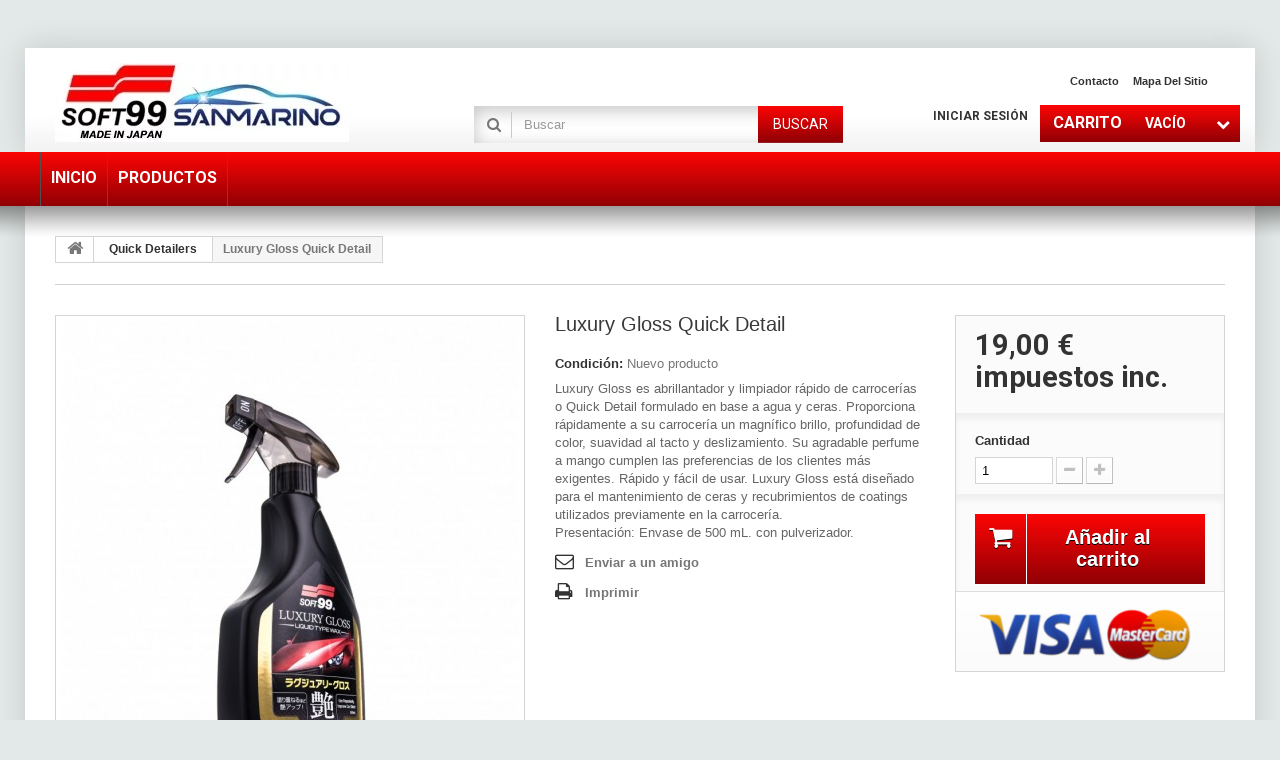

--- FILE ---
content_type: text/html; charset=utf-8
request_url: https://www.soft99spain.com/quick-detailers/18-luxury-gloss-quick-detail.html
body_size: 13045
content:
<!DOCTYPE HTML> <!--[if lt IE 7]><html class="no-js lt-ie9 lt-ie8 lt-ie7" lang="es-es"><![endif]--> <!--[if IE 7]><html class="no-js lt-ie9 lt-ie8 ie7" lang="es-es"><![endif]--> <!--[if IE 8]><html class="no-js lt-ie9 ie8" lang="es-es"><![endif]--> <!--[if gt IE 8]><html class="no-js ie9" lang="es-es"><![endif]--><html lang="es-es"><head><meta charset="utf-8"/><title>Luxury Gloss Quick Detail - Soft99</title><meta name="description" content="soft99 luxury gloss, luxury gloss, quick detailer soft99"/><meta name="generator" content="PrestaShop"/><meta name="robots" content="index,follow"/><meta name="viewport" content="width=device-width, minimum-scale=0.25, maximum-scale=1.6, initial-scale=1.0"/><meta name="apple-mobile-web-app-capable" content="yes"/><link rel="icon" type="image/vnd.microsoft.icon" href="/img/favicon.ico?1520612911"/><link rel="shortcut icon" type="image/x-icon" href="/img/favicon.ico?1520612911"/><link rel="stylesheet" href="https://www.soft99spain.com/themes/specialdev206-bootstrap/cache/A.v_18_17ed6412a2513efa5f55b2a9ca24fc70_all.css.pagespeed.cf.4tmLf1xI3E.css" type="text/css" media="all"/><link rel="stylesheet" href="https://www.soft99spain.com/themes/specialdev206-bootstrap/cache/A.v_18_895c28696f6fa2c135f2f1adec058903_print.css.pagespeed.cf.EKg9hbKT6K.css" type="text/css" media="print"/> <script type="text/javascript">//<![CDATA[
;var CUSTOMIZE_TEXTFIELD=1;var FancyboxI18nClose='Cerrar';var FancyboxI18nNext='Siguiente';var FancyboxI18nPrev='Anterior';var PS_CATALOG_MODE=false;var ajax_allowed=true;var ajaxsearch=true;var allowBuyWhenOutOfStock=true;var attribute_anchor_separator='-';var attributesCombinations=[];var availableLaterValue='';var availableNowValue='';var baseDir='https://www.soft99spain.com/';var baseUri='https://www.soft99spain.com/';var blocksearch_type='top';var contentOnly=false;var currency={"id":1,"name":"Euro","iso_code":"EUR","iso_code_num":"978","sign":"\u20ac","blank":"1","conversion_rate":"1.000000","deleted":"0","format":"2","decimals":"1","active":"1","prefix":"","suffix":" \u20ac","id_shop_list":null,"force_id":false};var currencyBlank=1;var currencyFormat=2;var currencyRate=1;var currencySign='€';var currentDate='2026-02-02 04:12:28';var customerGroupWithoutTax=false;var customizationFields=false;var customizationId=null;var customizationIdMessage='Personalización n°';var default_eco_tax=0;var delete_txt='Eliminar';var displayList=false;var displayPrice=0;var doesntExist='El producto no existe en este modelo. Por favor, elija otro.';var doesntExistNoMore='Este producto ya no está disponible';var doesntExistNoMoreBut='con éstas características, pero está disponible con otras opciones';var ecotaxTax_rate=0;var fieldRequired='Por favor rellene todos los campos requeridos antes de guardar la personalización.';var freeProductTranslation='¡Gratis!';var freeShippingTranslation='¡Envío gratuito!';var generated_date=1770001948;var groupReduction=0;var hasDeliveryAddress=false;var idDefaultImage=63;var id_lang=1;var id_product=18;var img_dir='https://www.soft99spain.com/themes/specialdev206-bootstrap/img/';var img_prod_dir='https://www.soft99spain.com/img/p/';var img_ps_dir='https://www.soft99spain.com/img/';var instantsearch=false;var isGuest=0;var isLogged=0;var isMobile=false;var jqZoomEnabled=true;var maxQuantityToAllowDisplayOfLastQuantityMessage=3;var minimalQuantity=1;var noTaxForThisProduct=false;var oosHookJsCodeFunctions=[];var page_name='product';var placeholder_blocknewsletter='Introduzca su dirección de correo electrónico';var priceDisplayMethod=0;var priceDisplayPrecision=2;var productAvailableForOrder=true;var productBasePriceTaxExcl=15.702479;var productBasePriceTaxExcluded=15.702479;var productBasePriceTaxIncl=19;var productHasAttributes=false;var productPrice=19;var productPriceTaxExcluded=15.702479;var productPriceTaxIncluded=19;var productPriceWithoutReduction=19;var productReference='';var productShowPrice=true;var productUnitPriceRatio=0;var product_fileButtonHtml='Seleccione un archivo';var product_fileDefaultHtml='Fichero no seleccionado';var product_specific_price=[];var quantitiesDisplayAllowed=false;var quantityAvailable=0;var quickView=true;var reduction_percent=0;var reduction_price=0;var removingLinkText='eliminar este producto de mi carrito';var roundMode=2;var search_url='https://www.soft99spain.com/buscar';var specific_currency=false;var specific_price=0;var static_token='0a81df4b22f13412e44c45a7cbf790a7';var stf_msg_error='Su correo electrónico no ha podido ser enviado. Por favor, compruebe la dirección de correo electrónico e inténtelo de nuevo.';var stf_msg_required='No ha rellenado los campos requeridos';var stf_msg_success='Su correo electrónico ha sido enviado correctamente';var stf_msg_title='Enviar a un amigo';var stf_secure_key='5892da7c6bc177ec37c05d92268deb63';var stock_management=0;var taxRate=21;var toBeDetermined='A determinar';var token='0a81df4b22f13412e44c45a7cbf790a7';var uploading_in_progress='En curso, espere un momento por favor ...';var usingSecureMode=true;
//]]></script> <script type="text/javascript" src="https://www.soft99spain.com/themes/specialdev206-bootstrap/cache/v_14_71611f59c0df7d40b77df0cc929c683a.js.pagespeed.jm.9AaWWrt7hh.js"></script> <script type="text/javascript">//<![CDATA[
;(window.gaDevIds=window.gaDevIds||[]).push('d6YPbH');(function(i,s,o,g,r,a,m){i['GoogleAnalyticsObject']=r;i[r]=i[r]||function(){(i[r].q=i[r].q||[]).push(arguments)},i[r].l=1*new Date();a=s.createElement(o),m=s.getElementsByTagName(o)[0];a.async=1;a.src=g;m.parentNode.insertBefore(a,m)})(window,document,'script','//www.google-analytics.com/analytics.js','ga');ga('create','UA-115008232-1','auto');ga('require','ec');
//]]></script> <link rel="stylesheet" href="https://fonts.googleapis.com/css?family=Roboto:400,700&amp;subset=latin,latin-ext" type="text/css" media="all"/> <!--[if IE 8]> <script src="https://oss.maxcdn.com/libs/html5shiv/3.7.0/html5shiv.js"></script> <script src="https://oss.maxcdn.com/libs/respond.js/1.3.0/respond.min.js"></script> <![endif]--></head><body id="product" class="product product-18 product-luxury-gloss-quick-detail category-14 category-quick-detailers hide-left-column hide-right-column lang_es"><div id="page"><div class="header-container"> <header id="header"><div class="nav"><div class="container"><div class="row"> <nav><div id="header_logo"> <a href="https://www.soft99spain.com/" title="Soft99"> <img class="logo img-responsive" src="https://www.soft99spain.com/img/xsoft99-logo-1520612713.jpg.pagespeed.ic.UV_fV3Db1Z.webp" alt="Soft99" width="294" height="79"/> </a></div><ul id="header_links"><li id="header_link_contact"><a href="https://www.soft99spain.com/contactanos" title="contacto">contacto</a></li><li id="header_link_sitemap"><a href="https://www.soft99spain.com/mapa-web" title="mapa del sitio">mapa del sitio</a></li></ul><div class="block-shopping_cart clearfix"><div class="shopping_cart"> <a href="https://www.soft99spain.com/pedido-rapido" title="Ver mi carrito de compra" rel="nofollow"> <b><em>Carrito</em></b> <span class="ajax_cart_quantity unvisible">0</span> <span class="ajax_cart_product_txt unvisible">Producto</span> <span class="ajax_cart_product_txt_s unvisible">Productos</span> <span class="ajax_cart_total unvisible"> </span> <span class="ajax_cart_no_product">vacío</span> </a><div class="cart_block block exclusive"><div class="block_content"><div class="cart_block_list"><p class="cart_block_no_products"> Ningún producto</p><div class="cart-prices"><div class="cart-prices-line first-line"> <span class="price cart_block_shipping_cost ajax_cart_shipping_cost unvisible"> A determinar </span> <span class="unvisible"> Transporte </span></div><div class="cart-prices-line last-line"> <span class="price cart_block_total ajax_block_cart_total">0,00 €</span> <span>Total</span></div></div><p class="cart-buttons"> <a id="button_order_cart" class="btn btn-default button button-small" href="https://www.soft99spain.com/pedido-rapido" title="Confirmar" rel="nofollow"> <span> Confirmar<i class="icon-chevron-right right"></i> </span> </a></p></div></div></div></div></div><div id="layer_cart"><div class="clearfix"><div class="layer_cart_product col-xs-12 col-md-6"> <span class="cross" title="Cerrar Ventana"></span> <span class="title"> <i class="icon-check"></i>Producto añadido correctamente a su carrito de compra </span><div class="product-image-container layer_cart_img"></div><div class="layer_cart_product_info"> <span id="layer_cart_product_title" class="product-name"></span> <span id="layer_cart_product_attributes"></span><div> <strong class="dark">Cantidad</strong> <span id="layer_cart_product_quantity"></span></div><div> <strong class="dark">Total</strong> <span id="layer_cart_product_price"></span></div></div></div><div class="layer_cart_cart col-xs-12 col-md-6"> <span class="title"> <span class="ajax_cart_product_txt_s unvisible"> Hay <span class="ajax_cart_quantity">0</span> artículos en su carrito. </span> <span class="ajax_cart_product_txt "> Hay 1 artículo en su carrito. </span> </span><div class="layer_cart_row"> <strong class="dark"> Total productos </strong> <span class="ajax_block_products_total"> </span></div><div class="layer_cart_row"> <strong class="dark unvisible"> Total envío&nbsp; </strong> <span class="ajax_cart_shipping_cost unvisible"> A determinar </span></div><div class="layer_cart_row"> <strong class="dark"> Total </strong> <span class="ajax_block_cart_total"> </span></div><div class="button-container"> <span class="continue btn btn-default button exclusive-medium" title="Continuar comprando"> <span> <i class="icon-chevron-left left"></i>Continuar comprando </span> </span> <a class="btn btn-default button button-medium" href="https://www.soft99spain.com/pedido-rapido" title="Pasar por caja" rel="nofollow"> <span> Pasar por caja<i class="icon-chevron-right right"></i> </span> </a></div></div></div><div class="crossseling"></div></div><div class="layer_cart_overlay"></div><div class="block-user_info"><div class="header_user_info"> <a class="login" href="https://www.soft99spain.com/mi-cuenta" rel="nofollow" title="Acceda a su cuenta de cliente"> Iniciar sesión </a></div></div><div id="search_block_top" class="clearfix"><form id="searchbox" method="get" action="//www.soft99spain.com/buscar"> <input type="hidden" name="controller" value="search"/> <input type="hidden" name="orderby" value="position"/> <input type="hidden" name="orderway" value="desc"/> <input class="search_query form-control" type="text" id="search_query_top" name="search_query" placeholder="Buscar" value=""/> <button type="submit" name="submit_search" class="btn btn-default button-search"> <span>Buscar</span> </button></form></div></nav></div></div></div><div><div class="row-top"><div class="container"><div class="row"><div id="block_top_menu" class="sf-contener clearfix"><div class="cat-title">Menú</div><ul class="sf-menu clearfix menu-content"><li><a href="http://soft99spain.com/" title="INICIO">INICIO</a></li><li><a href="https://www.soft99spain.com/" title="Productos">Productos</a><ul><li><a href="https://www.soft99spain.com/12-ceras-duras" title="Ceras Duras">Ceras Duras</a></li><li><a href="https://www.soft99spain.com/13-tratamiento-parabrisas" title="Tratamiento Parabrisas">Tratamiento Parabrisas</a></li><li><a href="https://www.soft99spain.com/14-quick-detailers" title="Quick Detailers">Quick Detailers</a></li><li><a href="https://www.soft99spain.com/23-limpieza-de-carroceria" title="Limpieza de Carrocería">Limpieza de Carrocería</a></li><li><a href="https://www.soft99spain.com/15-champus" title="Champús">Champús</a></li><li><a href="https://www.soft99spain.com/16-sellantes" title="Sellantes">Sellantes</a></li><li><a href="https://www.soft99spain.com/17-llantas-y-neumaticos" title="Llantas y Neumáticos">Llantas y Neumáticos</a></li><li><a href="https://www.soft99spain.com/18-tratamiento-de-plasticos" title="Tratamiento de Plásticos">Tratamiento de Plásticos</a></li><li><a href="https://www.soft99spain.com/19-limpia-tapicerias" title="Limpia Tapicerías">Limpia Tapicerías</a></li><li><a href="https://www.soft99spain.com/20-arcillas-descontaminado" title="Arcillas Descontaminado">Arcillas Descontaminado</a></li><li><a href="https://www.soft99spain.com/21-accesorios" title="Accesorios">Accesorios</a></li><li><a href="https://www.soft99spain.com/22-promociones" title="Promociones">Promociones</a></li></ul></li></ul></div></div></div></div></div> </header></div><div class="container-out"><div class="columns-container"><div id="columns" class="container"><div class="breadcrumb clearfix"> <a class="home" href="https://www.soft99spain.com/" title="Volver a Inicio"><i class="icon-home"></i></a> <span class="navigation-pipe">&gt;</span> <span class="navigation_page"><span itemscope itemtype="http://data-vocabulary.org/Breadcrumb"><a itemprop="url" href="https://www.soft99spain.com/14-quick-detailers" title="Quick Detailers"><span itemprop="title">Quick Detailers</span></a></span><span class="navigation-pipe">></span>Luxury Gloss Quick Detail</span></div><div id="slider_row" class="row"></div><div class="row"><div id="center_column" class="center_column col-xs-12 col-sm-12"><div itemscope itemtype="https://schema.org/Product"><meta itemprop="url" content="https://www.soft99spain.com/quick-detailers/18-luxury-gloss-quick-detail.html"><div class="primary_block row"><div class="container"><div class="top-hr"></div></div><div class="pb-left-column col-xs-12 col-sm-4 col-md-5"><div id="image-block" class="clearfix"> <span id="view_full_size"> <a class="jqzoom" title="Luxury Gloss Quick Detail" rel="gal1" href="https://www.soft99spain.com/63-thickbox_default/luxury-gloss-quick-detail.jpg"> <img itemprop="image" src="https://www.soft99spain.com/63-large_default/xluxury-gloss-quick-detail.jpg.pagespeed.ic.YzRhZ9JyXC.webp" title="Luxury Gloss Quick Detail" alt="Luxury Gloss Quick Detail"/> </a> </span></div><div id="views_block" class="clearfix "><div id="thumbs_list"><ul id="thumbs_list_frame"><li id="thumbnail_63"> <a href="javascript:void(0);" rel="{gallery: 'gal1', smallimage: 'https://www.soft99spain.com/63-large_default/luxury-gloss-quick-detail.jpg',largeimage: 'https://www.soft99spain.com/63-thickbox_default/luxury-gloss-quick-detail.jpg'}" title="Luxury Gloss Quick Detail"> <img class="img-responsive" id="thumb_63" src="[data-uri]" alt="Luxury Gloss Quick Detail" title="Luxury Gloss Quick Detail" itemprop="image"/> </a></li><li id="thumbnail_62" class="last"> <a href="javascript:void(0);" rel="{gallery: 'gal1', smallimage: 'https://www.soft99spain.com/62-large_default/luxury-gloss-quick-detail.jpg',largeimage: 'https://www.soft99spain.com/62-thickbox_default/luxury-gloss-quick-detail.jpg'}" title="Luxury Gloss Quick Detail"> <img class="img-responsive" id="thumb_62" src="[data-uri]" alt="Luxury Gloss Quick Detail" title="Luxury Gloss Quick Detail" itemprop="image"/> </a></li></ul></div></div><p class="resetimg clear no-print"> <span id="wrapResetImages" style="display: none;"> <a href="https://www.soft99spain.com/quick-detailers/18-luxury-gloss-quick-detail.html" data-id="resetImages"> <i class="icon-repeat"></i> Mostrar todas las im&aacute;genes </a> </span></p></div><div class="pb-center-column col-xs-12 col-sm-4"><h1 itemprop="name">Luxury Gloss Quick Detail</h1><p id="product_reference" style="display: none;"> <label>Referencia </label> <span class="editable" itemprop="sku"></span></p><p id="product_condition"> <label>Condici&oacute;n: </label><link itemprop="itemCondition" href="https://schema.org/NewCondition"/> <span class="editable">Nuevo producto</span></p><div id="short_description_block"><div id="short_description_content" class="rte align_justify" itemprop="description"><p>Luxury Gloss es abrillantador y limpiador rápido de carrocerías o Quick Detail formulado en base a agua y ceras. Proporciona rápidamente a su carrocería un magnífico brillo, profundidad de color, suavidad al tacto y deslizamiento. Su agradable perfume a mango cumplen las preferencias de los clientes más exigentes. Rápido y fácil de usar. Luxury Gloss está diseñado para el mantenimiento de ceras y recubrimientos de coatings utilizados previamente en la carrocería.<br/>Presentación: Envase de 500 mL. con pulverizador.</p></div><p class="buttons_bottom_block"> <a href="javascript:{}" class="button"> M&aacute;s detalles </a></p></div><p id="availability_statut" style="display: none;"> <span id="availability_value" class="label label-warning">Este producto ya no est&aacute; disponible</span></p><p id="availability_date" style="display: none;"> <span id="availability_date_label">Disponible el: </span> <span id="availability_date_value"></span></p><div id="oosHook"></div><ul id="usefull_link_block" class="clearfix no-print"><li class="sendtofriend"> <a id="send_friend_button" href="#send_friend_form"> Enviar a un amigo </a><div style="display: none;"><div id="send_friend_form"><h2 class="page-subheading"> Enviar a un amigo</h2><div class="row"><div class="product clearfix col-xs-12 col-sm-6"> <img src="[data-uri]" alt="Luxury Gloss Quick Detail"/><div class="product_desc"><p class="product_name"> <strong>Luxury Gloss Quick Detail</strong></p><p>Luxury Gloss es abrillantador y limpiador rápido de carrocerías o Quick Detail formulado en base a agua y ceras. Proporciona rápidamente a su carrocería un magnífico brillo, profundidad de color, suavidad al tacto y deslizamiento. Su agradable perfume a mango cumplen las preferencias de los clientes más exigentes. Rápido y fácil de usar. Luxury Gloss está diseñado para el mantenimiento de ceras y recubrimientos de coatings utilizados previamente en la carrocería.<br/>Presentación: Envase de 500 mL. con pulverizador.</p></div></div><div class="send_friend_form_content col-xs-12 col-sm-6" id="send_friend_form_content"><div id="send_friend_form_error"></div><div id="send_friend_form_success"></div><div class="form_container"><p class="intro_form"> Destinatario :</p><p class="text"> <label for="friend_name"> Nombre de su amigo <sup class="required">*</sup> : </label> <input id="friend_name" name="friend_name" type="text" value=""/></p><p class="text"> <label for="friend_email"> Dirección de correo electrónico de su amigo <sup class="required">*</sup> : </label> <input id="friend_email" name="friend_email" type="text" value=""/></p><p class="txt_required"> <sup class="required">*</sup> Campos requeridos</p></div><p class="submit"> <button id="sendEmail" class="btn button button-small" name="sendEmail" type="submit"> <span>Enviar</span> </button>&nbsp; o&nbsp; <a class="closefb" href="#"> Cancelar </a></p></div></div></div></div></li><li class="print"> <a href="javascript:print();"> Imprimir </a></li></ul></div><div class="pb-right-column col-xs-12 col-sm-4 col-md-3"><form id="buy_block" action="https://www.soft99spain.com/carrito" method="post"><p class="hidden"> <input type="hidden" name="token" value="0a81df4b22f13412e44c45a7cbf790a7"/> <input type="hidden" name="id_product" value="18" id="product_page_product_id"/> <input type="hidden" name="add" value="1"/> <input type="hidden" name="id_product_attribute" id="idCombination" value=""/></p><div class="box-info-product"><div class="content_prices clearfix"><div><p class="our_price_display" itemprop="offers" itemscope itemtype="https://schema.org/Offer"><span id="our_price_display" class="price" itemprop="price" content="19">19,00 €</span> impuestos inc.<meta itemprop="priceCurrency" content="EUR"/></p><p id="reduction_percent" style="display:none;"><span id="reduction_percent_display"></span></p><p id="reduction_amount" style="display:none"><span id="reduction_amount_display"></span></p><p id="old_price" class="hidden"><span id="old_price_display"><span class="price"></span> impuestos inc.</span></p></div><div class="clear"></div></div><div class="product_attributes clearfix"><p id="quantity_wanted_p"> <label for="quantity_wanted">Cantidad</label> <input type="number" min="1" name="qty" id="quantity_wanted" class="text" value="1"/> <a href="#" data-field-qty="qty" class="btn btn-default button-minus product_quantity_down"> <span><i class="icon-minus"></i></span> </a> <a href="#" data-field-qty="qty" class="btn btn-default button-plus product_quantity_up"> <span><i class="icon-plus"></i></span> </a> <span class="clearfix"></span></p><p id="minimal_quantity_wanted_p" style="display: none;"> La cantidad m&iacute;nima en el pedido de compra para el producto es <b id="minimal_quantity_label">1</b></p></div><div class="box-cart-bottom"><div><p id="add_to_cart" class="buttons_bottom_block no-print"> <button type="submit" name="Submit" class="exclusive"> <span>A&ntilde;adir al carrito</span> </button></p></div><div id="product_payment_logos"><div class="box-security"><h5 class="product-heading-h5"></h5> <img src="/modules/productpaymentlogos/img/xpayment-logo.png.pagespeed.ic.4V1o-XK5xZ.webp" alt="" class="img-responsive"/></div></div></div></div></form></div></div> <section class="page-product-box"><h3 class="page-product-heading">M&aacute;s</h3><div class="rte"><p>INSTRUCCIONES:<br/>1. Lavar previamente el automóvil para eliminar el polvo y suciedad de la carrocería.<br/>2. Secar muy bien la carrocería.<br/>3. Agitar bien el envase y opner la boquilla en posición ON.<br/>4. Pulverizar directamente sobre la carrocería a una distancia aproximada de 50 cm.<br/>5. Finalmente repasar la zona con una bayeta limpia hasta homogeneizar el brillo.</p><p><iframe width="100%" height="150" src="https://www.youtube.com/embed/Bh8NaCZo7pY?rel=0" frameborder="0"></iframe></p></div> </section> <section class="page-product-box"> </section> <script type="text/javascript">//<![CDATA[
;jQuery(document).ready(function(){var MBG=GoogleAnalyticEnhancedECommerce;MBG.setCurrency('EUR');MBG.addProductDetailView({"id":18,"name":"\"Luxury Gloss Quick Detail\"","category":"\"quick-detailers\"","brand":"false","variant":"null","type":"typical","position":"0","quantity":1,"list":"product","url":"","price":"15.70"});});
//]]></script> </div></div></div></div></div><div class="footer-container"> <footer id="footer" class="container"><div class="row"><div id="newsletter_block_left" class="block"><h4>Boletín</h4><div class="block_content"><form action="//www.soft99spain.com/" method="post"><div class="form-group"> <input class="inputNew form-control grey newsletter-input" id="newsletter-input" type="text" name="email" size="18" value="Introduzca su dirección de correo electrónico"/> <button type="submit" name="submitNewsletter" class="btn btn-default button button-small"> <span>OK</span> </button> <input type="hidden" name="action" value="0"/></div></form></div></div><section class="blockcategories_footer footer-block col-xs-12 col-sm-2"><h4>Categorías</h4><div class="category_footer toggle-footer"><div class="list"><ul class="tree dhtml"><li> <a href="https://www.soft99spain.com/12-ceras-duras" title=""> Ceras Duras </a></li><li> <a href="https://www.soft99spain.com/13-tratamiento-parabrisas" title=""> Tratamiento Parabrisas </a></li><li> <a href="https://www.soft99spain.com/14-quick-detailers" title=""> Quick Detailers </a></li><li> <a href="https://www.soft99spain.com/23-limpieza-de-carroceria" title=""> Limpieza de Carrocería </a></li><li> <a href="https://www.soft99spain.com/15-champus" title=""> Champús </a></li><li> <a href="https://www.soft99spain.com/16-sellantes" title=""> Sellantes </a></li><li> <a href="https://www.soft99spain.com/17-llantas-y-neumaticos" title=""> Llantas y Neumáticos </a></li><li> <a href="https://www.soft99spain.com/18-tratamiento-de-plasticos" title=""> Tratamiento de Plásticos </a></li><li> <a href="https://www.soft99spain.com/19-limpia-tapicerias" title=""> Limpia Tapicerías </a></li><li> <a href="https://www.soft99spain.com/20-arcillas-descontaminado" title=""> Arcillas Descontaminado </a></li><li> <a href="https://www.soft99spain.com/21-accesorios" title=""> Accesorios </a></li><li class="last"> <a href="https://www.soft99spain.com/22-promociones" title=""> Promociones </a></li></ul></div></div> </section><section class="footer-block col-xs-12 col-sm-2" id="block_various_links_footer"><h4>Información</h4><ul class="toggle-footer"><li class="item"> <a href="https://www.soft99spain.com/bajamos-precios" title="Promociones especiales"> Promociones especiales </a></li><li class="item"> <a href="https://www.soft99spain.com/nuevos-productos" title="Novedades"> Novedades </a></li><li class="item"> <a href="https://www.soft99spain.com/mas-vendido" title="Los más vendidos"> Los más vendidos </a></li><li class="item"> <a href="https://www.soft99spain.com/contactanos" title="Contáctenos"> Contáctenos </a></li><li class="item"> <a href="https://www.soft99spain.com/content/3-terminos-y-condiciones-de-uso" title="Términos y condiciones"> Términos y condiciones </a></li><li class="item"> <a href="https://www.soft99spain.com/content/4-sobre-nosotros" title="Sobre nosotros"> Sobre nosotros </a></li><li> <a href="https://www.soft99spain.com/mapa-web" title="Mapa del sitio"> Mapa del sitio </a></li></ul> </section><section class="footer-block col-xs-12 col-sm-3"><h4><a href="https://www.soft99spain.com/mi-cuenta" title="Administrar mi cuenta de cliente" rel="nofollow">Mi cuenta</a></h4><div class="block_content toggle-footer"><ul class="bullet"><li><a href="https://www.soft99spain.com/historial-compra" title="Mis pedidos" rel="nofollow">Mis pedidos</a></li><li><a href="https://www.soft99spain.com/albaran" title="Mis facturas por abono" rel="nofollow">Mis facturas por abono</a></li><li><a href="https://www.soft99spain.com/direcciones" title="Mis direcciones" rel="nofollow">Mis direcciones</a></li><li><a href="https://www.soft99spain.com/datos-personales" title="Administrar mis datos personales" rel="nofollow">Mis datos personales</a></li></ul></div> </section><section id="block_contact_infos" class="footer-block col-xs-12 col-sm-3"><div><h4>Información sobre la tienda</h4><ul class="toggle-footer"><li> <i class="icon-map-marker"></i>SANMARINO CONSORCIO, S.A., C/ Doctor Fleming, 11-13. 46930 QUART DE POBLET - Valencia</li><li> <i class="icon-phone"></i>Llámenos ahora: <span>961 540 000</span></li><li> <i class="icon-envelope-alt"></i>Email: <span><a href="&#109;&#97;&#105;&#108;&#116;&#111;&#58;%69%6e%66%6f@%73%6f%66%74%39%39%73%70%61%69%6e.%63%6f%6d">&#x69;&#x6e;&#x66;&#x6f;&#x40;&#x73;&#x6f;&#x66;&#x74;&#x39;&#x39;&#x73;&#x70;&#x61;&#x69;&#x6e;&#x2e;&#x63;&#x6f;&#x6d;</a></span></li></ul></div> </section> <script type="text/javascript">//<![CDATA[
;ga('send','pageview');
//]]></script></div> </footer></div></div></div>
</body></html>

--- FILE ---
content_type: text/plain
request_url: https://www.google-analytics.com/j/collect?v=1&_v=j102&a=283700482&t=pageview&_s=1&dl=https%3A%2F%2Fwww.soft99spain.com%2Fquick-detailers%2F18-luxury-gloss-quick-detail.html&ul=en-us%40posix&dt=Luxury%20Gloss%20Quick%20Detail%20-%20Soft99&sr=1280x720&vp=1280x720&_u=aGBAAEIJAAAAACAMI~&jid=1897317709&gjid=1584585854&cid=1599939521.1770001949&tid=UA-115008232-1&_gid=1330515018.1770001949&_r=1&_slc=1&did=d6YPbH&z=785091867
body_size: -451
content:
2,cG-YHV0098NH1